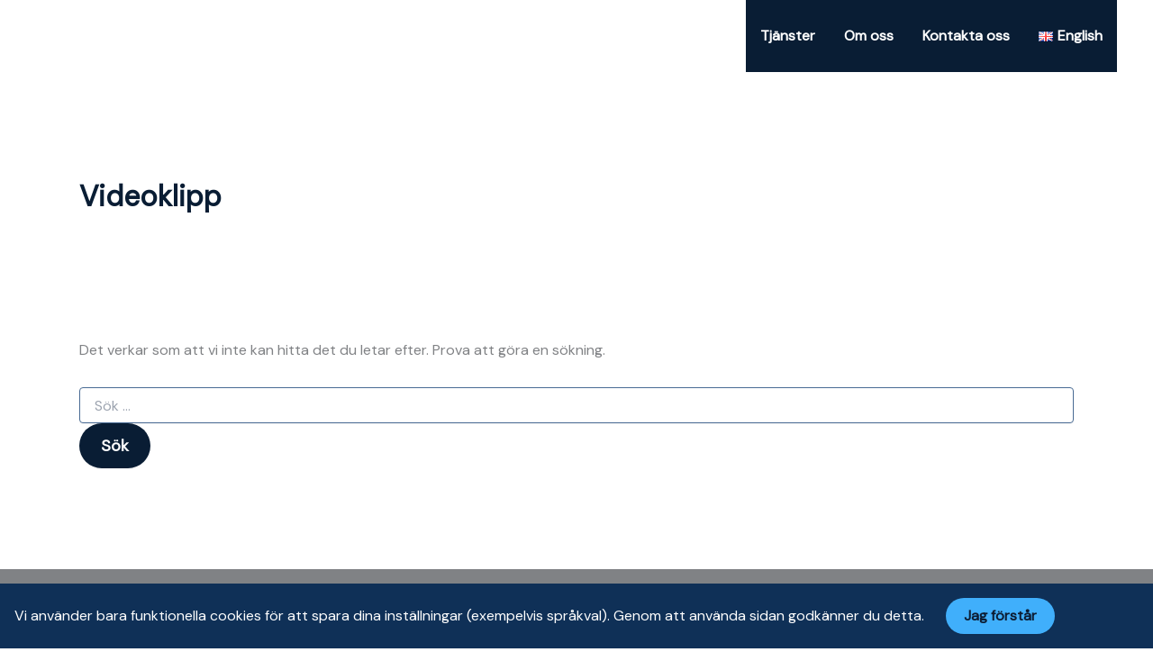

--- FILE ---
content_type: image/svg+xml
request_url: https://synergetix.se/wp-content/uploads/2025/02/LogotypeWhite.svg
body_size: 2010
content:
<?xml version="1.0" encoding="UTF-8"?> <svg xmlns="http://www.w3.org/2000/svg" id="Layer_1" version="1.1" viewBox="0 0 1475.65 200"><defs><style> .st0 { fill: #fff; } </style></defs><path class="st0" d="M130.43,136.8c-.46,16.52-7.39,29.4-20.61,38.27-11.31,7.58-27.02,11.76-44.25,11.76-21.21,0-42.04-6.32-54.36-16.51-6.92-5.66-7.02-15.17-3.11-21.16,3.53-3.5,6.87-5.2,10.22-5.2,2.86,0,5.74,1.22,8.8,3.73l.05.04.05.04c8.91,6.09,26.2,12.64,43.06,12.64,19.16,0,30.61-8.57,32.26-24.14v-.28c-1.36-15.49-19.89-20.68-39.52-26.18-14.15-3.97-28.78-8.06-39.58-16.09-12.13-9-17.12-21.69-15.26-38.75C11.6,26.08,40.91,13.15,68.42,13.15c17.33,0,33.74,4.98,45,13.63,5.25,4.25,7.18,9.75,5.29,15.1-1.74,4.92-6.41,8.37-11.34,8.37-2.54,0-5-.87-7.33-2.56l-.04-.03-.04-.03c-9.11-5.79-22.85-9.53-35-9.53-16.63,0-27.14,6.67-29.58,18.78v.06c-1.4,8.46,1.98,14.99,10.3,19.97,7.21,4.31,17.46,7.14,28.31,10.14,26.87,7.44,57.32,15.86,56.44,49.74h0ZM272.59,20.39c-3.38,0-8.23,1.14-12.19,6.58l-41.94,61.86-1.23,1.81-1.21-1.82-41.49-61.88c-3.83-5.74-8.5-6.94-11.75-6.94-5.51,0-11.12,3.51-13.64,8.55-2.12,4.23-1.68,8.7,1.23,12.58l.02.03.02.04,51.69,77.52.25.37v49.29c0,9.76,7.45,14.21,14.38,14.21s13.98-4.37,13.98-13.97v-49.53l.26-.38,53.58-77.52.03-.03.02-.04c3.12-4.01,3.74-8.45,1.76-12.5-2.37-4.84-8.03-8.22-13.76-8.22h0ZM434.88,18.59c-7.46,0-13.46,8.14-13.46,14.88v96.18l-2.62-3.27-78.42-98.08-.6-.57c-5.77-5.56-7.51-7.25-15.15-7.25-11.22,0-12.76,7.38-12.76,15.36v131.1c0,10.23,7.6,14.89,14.65,14.89,8.18,0,13.46-5.84,13.46-14.89v-95.75l2.62,3.33,78.41,99.49c6.62,6.15,10.36,7.8,17.9,7.83,7.72-2.44,11.31-7.18,11.31-14.89V33.47c0-7.23-7.89-14.88-15.36-14.88h.02ZM588.27,153.72h-88.31c-7.75,0-14.06,6.31-14.06,14.06v.83c0,7.3,5.93,13.23,13.23,13.23h89.14c4.87,0,8.9-1.47,11.63-4.26,2.39-2.43,3.71-5.75,3.71-9.37,0-7.2-5.28-14.49-15.35-14.49h0ZM499.96,48.61h84.28c4.56,0,8.37-1.52,11.04-4.39,2.37-2.56,3.67-5.99,3.67-9.67,0-6.66-4.61-13.82-14.71-13.82h-85.11c-7.67,0-13.23,5.56-13.23,13.23v.6c0,7.75,6.31,14.06,14.06,14.06h0ZM499.96,115.22h75.74c9.86,0,14.35-7.29,14.35-14.06,0-3.7-1.27-7.14-3.57-9.69-2.59-2.86-6.32-4.37-10.78-4.37h-75.74c-7.75,0-14.06,6.31-14.06,14.06s6.31,14.06,14.06,14.06h0ZM986.2,48.61h84.28c10.11,0,14.71-7.29,14.71-14.07s-4.61-13.82-14.71-13.82h-85.11c-7.67,0-13.23,5.56-13.23,13.23v.6c0,7.75,6.31,14.06,14.06,14.06h0ZM986.2,115.22h75.74c9.86,0,14.35-7.29,14.35-14.06,0-3.7-1.27-7.14-3.57-9.69-2.59-2.86-6.32-4.37-10.78-4.37h-75.74c-7.75,0-14.06,6.31-14.06,14.06s6.31,14.06,14.06,14.06ZM1074.51,153.72h-88.31c-7.75,0-14.06,6.31-14.06,14.06v.83c0,7.3,5.93,13.23,13.23,13.23h89.14c4.87,0,8.89-1.47,11.63-4.26,2.39-2.43,3.71-5.75,3.71-9.37,0-7.2-5.28-14.49-15.35-14.49h.01ZM760.39,159.3c3.49,5.2,4.03,10.67,1.51,15.4-2.45,4.61-7.44,7.58-12.72,7.58-4.81,0-9.42-2.47-12.99-6.96l-35.77-51.18-.44-.62h-39.46v44.38c0,9.85-7.58,14.33-14.63,14.33s-13.96-4.28-13.96-13.85V33.72c0-7.28,5.61-12.99,12.76-12.99h63.06c13.65,0,25.73,4.32,34.93,12.5,8.23,7.31,13.98,17.61,16.18,29.02,2.18,11.29.79,22.95-3.93,32.84-5.16,10.81-13.95,18.96-25.43,23.56l-1.87.75,1.27,1.55,31.48,38.36h.01ZM733.05,72.28c0-6.8-2.21-13.09-6.23-17.73-4.58-5.28-11.17-8.08-19.07-8.08h-47.23v52.73h47.23c16.61,0,25.3-13.54,25.3-26.92ZM919.71,89.24h-47.42c-8.91,0-13.57,6.83-13.57,13.57,0,3.32,1.16,6.36,3.26,8.56,2.4,2.52,5.97,3.85,10.3,3.85h37.03v31.38l-.6.44c-9.69,7.06-22.62,10.95-36.43,10.95-33.35,0-55.76-23.27-55.76-57.9s30.05-57.89,57.89-57.89c11.68,0,24.55,5.73,34.43,15.32,2.56,2.26,5.56,3.45,8.64,3.45,5.63,0,11.14-3.87,13.41-9.39,2.09-5.12.83-10.47-3.45-14.69-13.21-12.99-32.53-20.45-53.03-20.45-23.7,0-45.49,8.58-61.35,24.18-15.75,15.48-24.42,36.6-24.42,59.46,0,13.58,2.09,25.88,6.2,36.54,3.92,10.19,9.72,18.93,17.22,25.99,14.52,13.66,35.34,20.88,60.22,20.88,22.08,0,41.89-6.75,57.3-19.51,3.78-4.26,5.48-7.89,5.48-11.74v-50.5c0-6.55-7.32-12.52-15.36-12.52v.02ZM1231.93,20.01h-112.14c-9.62,0-14,7.11-14,13.71s4.38,13.7,14,13.7h42.96v121.2c0,9.74,7.28,14.18,14.04,14.18s14.31-4.44,14.31-14.18V47.42h40.83c9.86,0,14.35-7.1,14.35-13.7s-4.49-13.71-14.35-13.71ZM1287.86,20.1c-6.93,0-14.39,4.18-14.39,13.38v135.37c0,9.25,7.28,13.47,14.04,13.47s14.32-4.22,14.32-13.47V33.47c0-9.24-7.01-13.38-13.96-13.38h-.01ZM1466.89,159.32l-48.34-60.2-.72-.9.7-.91c12.52-16.49,26.73-34.12,43.43-53.88,5.17-5.89,3.76-11.55,2.47-14.4-2.39-5.27-7.78-8.95-13.13-8.95-3.78,0-7.17,1.83-9.81,5.28l-41.27,51.71-1.14,1.43-1.15-1.43-41.25-51.21-.04-.05-.04-.06c-3.18-4.84-7.44-5.86-10.44-5.86-5.7,0-11.34,3.58-13.73,8.7-2.22,4.77-1.22,10.04,2.81,14.84,13.35,15.54,26.49,32.04,40.41,49.5l3.47,4.35.73.91-.72.92-47.65,60.46h-.01v.03c-3.55,4.23-4.33,9.05-2.21,13.59,2.44,5.23,8.4,9.03,14.16,9.03,3.09,0,7.53-1.07,11.08-6.15h.01v-.04s42.92-57.13,42.92-57.13l1.15-1.54,1.18,1.51,43.63,55.95v.02h.03c3.17,4.37,7.56,6.76,12.33,6.76,5.45,0,10.71-3.15,13.08-7.83,2.29-4.51,1.59-9.64-1.93-14.46h-.01Z"></path></svg> 